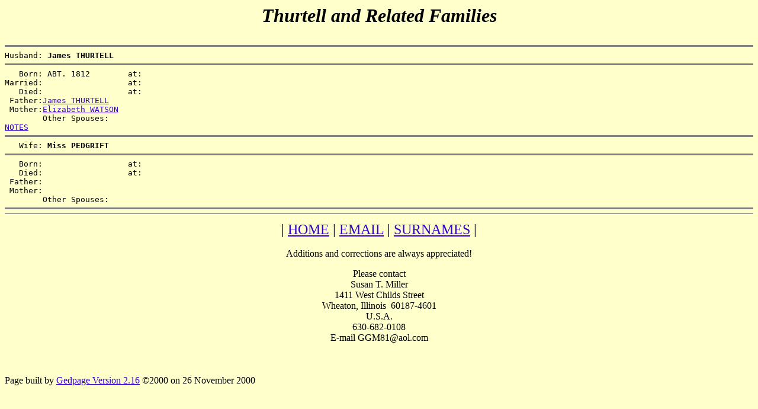

--- FILE ---
content_type: text/html
request_url: http://thurtellfamily.net/geotf/gp/fam00227.html
body_size: 1138
content:
<HTML>
<HEAD>
<TITLE>James THURTELL/Miss PEDGRIFT</TITLE>
<META NAME="Generator" CONTENT="Gedpage 2.xx">

<META NAME="description" CONTENT="Thurtell and Related Families, Genealogy">

<META NAME="keywords" CONTENT="Thurtell, Thurtell and related families, Snow, Groton, Caledonia County, Vermont, Morrison, Emery, Hodgdon, Hannigan, Kasner, Nealon, Breitenbach, Herzog, Blanchard, Withrow, Vannatta, McClain, Kittery, Maine, genealogy, Traverse City, Nevada, England, Hobland Hall, Lowestoft, Browne, Nunn, Norwich, Norfolk, Suffolk, Guelph, Reno">

<! SERIAL #00780  REGISTERED TO Susan T. Miller >
</HEAD>
<BODY BGCOLOR="#FFFFCC" TEXT="#000000" LINK="#3300CC" VLINK="#990066">
<HTML>
<HEAD>
   
   <TITLE>Thurtell and Related Families</TITLE>




</HEAD>
<BODY>

<CENTER><FONT SIZE=+3><B><I>Thurtell and Related Families</FONT></B></I></CENTER>



</BODY>
</HTML>
<BR>
<PRE>
<HR NOSHADE SIZE=3>Husband: <B>James THURTELL</B>
<HR NOSHADE SIZE=3>   Born: ABT. 1812        at:   
Married:                  at:   
   Died:                  at:   
 Father:<A HREF="fam00225.html">James THURTELL</a>
 Mother:<A HREF="fam00225.html">Elizabeth WATSON</a>
        Other Spouses: 
<A HREF="nti00464.html">NOTES</a>  <HR NOSHADE SIZE=3>   Wife: <B>Miss PEDGRIFT</B>
<HR NOSHADE SIZE=3>   Born:                  at:   
   Died:                  at:   
 Father:
 Mother:
        Other Spouses: 
<HR NOSHADE SIZE=3><HR NOSHADE SIZE=1></PRE>
<CENTER><FONT SIZE=+2>|&nbsp;<A HREF="http://www.thurtellfamily.net/geotf">HOME</A>&nbsp;|&nbsp;<A HREF="mailto:GGM81@aol.com">EMAIL</A>&nbsp;|&nbsp;<A HREF="surnames.html">SURNAMES</A>&nbsp;|</FONT></CENTER><BR>
<HTML>
<HEAD>
   <META HTTP-EQUIV="Content-Type" CONTENT="text/html; charset=iso-8859-1">
   <META NAME="GENERATOR" CONTENT="Mozilla/4.05 [en] (Win95; I) [Netscape]">
   <TITLE>Footer</TITLE>
</HEAD>
<BODY>

<CENTER>Additions and corrections are always appreciated!</CENTER><P>

<CENTER></CENTER>

<CENTER>Please contact</CENTER>

<CENTER></CENTER>

<CENTER>Susan T. Miller</CENTER>

<CENTER>1411 West Childs Street</CENTER>

<CENTER>Wheaton, Illinois&nbsp; 60187-4601</CENTER>

<CENTER>U.S.A.</CENTER>

<CENTER>630-682-0108</CENTER>

<CENTER>E-mail GGM81@aol.com</CENTER>

<CENTER>&nbsp;</CENTER>

<CENTER>&nbsp;</CENTER>

</BODY>
</HTML>
<BR>
Page built by <A HREF="http://www.frontiernet.net/~rjacob/gedpage.htm">Gedpage Version 2.16</A> &copy;2000 on 26 November 2000<BR><BR>
</BODY>
</HTML>
